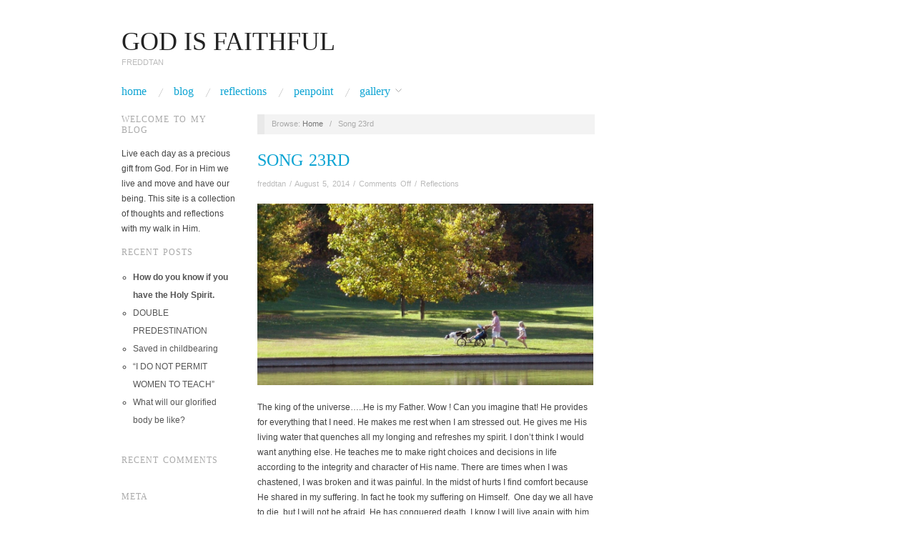

--- FILE ---
content_type: text/html; charset=UTF-8
request_url: https://freddtan.com/song-23/
body_size: 7710
content:
<!doctype html>
<html lang="en-US">
<head>
	<meta http-equiv="Content-Type" content="text/html; charset=UTF-8" />
	<meta http-equiv="X-UA-Compatible" content="IE=edge,chrome=1">
		
	<!-- Mobile viewport optimized -->
	<meta name="viewport" content="width=device-width,initial-scale=1">
	
		
	<!-- Title -->
	 	
	<link rel="profile" href="http://gmpg.org/xfn/11" />
	<link rel="pingback" href="https://freddtan.com/xmlrpc.php" />
	
	<!-- WP Head -->
	<title>Song 23rd &#8211; GOD IS FAITHFUL</title>
<meta name='robots' content='max-image-preview:large' />
<meta name="generator" content="WordPress 6.1.9" />
<meta name="template" content="Oxygen 0.6.0" />
<link rel='dns-prefetch' href='//fonts.googleapis.com' />
<link rel="alternate" type="application/rss+xml" title="GOD IS FAITHFUL &raquo; Feed" href="https://freddtan.com/feed/" />
<link rel="alternate" type="application/rss+xml" title="GOD IS FAITHFUL &raquo; Comments Feed" href="https://freddtan.com/comments/feed/" />
<script type="text/javascript">
window._wpemojiSettings = {"baseUrl":"https:\/\/s.w.org\/images\/core\/emoji\/14.0.0\/72x72\/","ext":".png","svgUrl":"https:\/\/s.w.org\/images\/core\/emoji\/14.0.0\/svg\/","svgExt":".svg","source":{"concatemoji":"https:\/\/freddtan.com\/wp-includes\/js\/wp-emoji-release.min.js?ver=6.1.9"}};
/*! This file is auto-generated */
!function(e,a,t){var n,r,o,i=a.createElement("canvas"),p=i.getContext&&i.getContext("2d");function s(e,t){var a=String.fromCharCode,e=(p.clearRect(0,0,i.width,i.height),p.fillText(a.apply(this,e),0,0),i.toDataURL());return p.clearRect(0,0,i.width,i.height),p.fillText(a.apply(this,t),0,0),e===i.toDataURL()}function c(e){var t=a.createElement("script");t.src=e,t.defer=t.type="text/javascript",a.getElementsByTagName("head")[0].appendChild(t)}for(o=Array("flag","emoji"),t.supports={everything:!0,everythingExceptFlag:!0},r=0;r<o.length;r++)t.supports[o[r]]=function(e){if(p&&p.fillText)switch(p.textBaseline="top",p.font="600 32px Arial",e){case"flag":return s([127987,65039,8205,9895,65039],[127987,65039,8203,9895,65039])?!1:!s([55356,56826,55356,56819],[55356,56826,8203,55356,56819])&&!s([55356,57332,56128,56423,56128,56418,56128,56421,56128,56430,56128,56423,56128,56447],[55356,57332,8203,56128,56423,8203,56128,56418,8203,56128,56421,8203,56128,56430,8203,56128,56423,8203,56128,56447]);case"emoji":return!s([129777,127995,8205,129778,127999],[129777,127995,8203,129778,127999])}return!1}(o[r]),t.supports.everything=t.supports.everything&&t.supports[o[r]],"flag"!==o[r]&&(t.supports.everythingExceptFlag=t.supports.everythingExceptFlag&&t.supports[o[r]]);t.supports.everythingExceptFlag=t.supports.everythingExceptFlag&&!t.supports.flag,t.DOMReady=!1,t.readyCallback=function(){t.DOMReady=!0},t.supports.everything||(n=function(){t.readyCallback()},a.addEventListener?(a.addEventListener("DOMContentLoaded",n,!1),e.addEventListener("load",n,!1)):(e.attachEvent("onload",n),a.attachEvent("onreadystatechange",function(){"complete"===a.readyState&&t.readyCallback()})),(e=t.source||{}).concatemoji?c(e.concatemoji):e.wpemoji&&e.twemoji&&(c(e.twemoji),c(e.wpemoji)))}(window,document,window._wpemojiSettings);
</script>
<style type="text/css">
img.wp-smiley,
img.emoji {
	display: inline !important;
	border: none !important;
	box-shadow: none !important;
	height: 1em !important;
	width: 1em !important;
	margin: 0 0.07em !important;
	vertical-align: -0.1em !important;
	background: none !important;
	padding: 0 !important;
}
</style>
	<link rel='stylesheet' id='embed-pdf-viewer-css' href='https://freddtan.com/wp-content/plugins/embed-pdf-viewer/css/embed-pdf-viewer.css?ver=2.4.6' type='text/css' media='screen' />
<link rel='stylesheet' id='style-css' href='https://freddtan.com/wp-content/themes/oxygen/style.min.css?ver=0.6.0' type='text/css' media='all' />
<link rel='stylesheet' id='wp-block-library-css' href='https://freddtan.com/wp-includes/css/dist/block-library/style.min.css?ver=6.1.9' type='text/css' media='all' />
<style id='pdfemb-pdf-embedder-viewer-style-inline-css' type='text/css'>
.wp-block-pdfemb-pdf-embedder-viewer{max-width:none}

</style>
<link rel='stylesheet' id='classic-theme-styles-css' href='https://freddtan.com/wp-includes/css/classic-themes.min.css?ver=1' type='text/css' media='all' />
<style id='global-styles-inline-css' type='text/css'>
body{--wp--preset--color--black: #000000;--wp--preset--color--cyan-bluish-gray: #abb8c3;--wp--preset--color--white: #ffffff;--wp--preset--color--pale-pink: #f78da7;--wp--preset--color--vivid-red: #cf2e2e;--wp--preset--color--luminous-vivid-orange: #ff6900;--wp--preset--color--luminous-vivid-amber: #fcb900;--wp--preset--color--light-green-cyan: #7bdcb5;--wp--preset--color--vivid-green-cyan: #00d084;--wp--preset--color--pale-cyan-blue: #8ed1fc;--wp--preset--color--vivid-cyan-blue: #0693e3;--wp--preset--color--vivid-purple: #9b51e0;--wp--preset--gradient--vivid-cyan-blue-to-vivid-purple: linear-gradient(135deg,rgba(6,147,227,1) 0%,rgb(155,81,224) 100%);--wp--preset--gradient--light-green-cyan-to-vivid-green-cyan: linear-gradient(135deg,rgb(122,220,180) 0%,rgb(0,208,130) 100%);--wp--preset--gradient--luminous-vivid-amber-to-luminous-vivid-orange: linear-gradient(135deg,rgba(252,185,0,1) 0%,rgba(255,105,0,1) 100%);--wp--preset--gradient--luminous-vivid-orange-to-vivid-red: linear-gradient(135deg,rgba(255,105,0,1) 0%,rgb(207,46,46) 100%);--wp--preset--gradient--very-light-gray-to-cyan-bluish-gray: linear-gradient(135deg,rgb(238,238,238) 0%,rgb(169,184,195) 100%);--wp--preset--gradient--cool-to-warm-spectrum: linear-gradient(135deg,rgb(74,234,220) 0%,rgb(151,120,209) 20%,rgb(207,42,186) 40%,rgb(238,44,130) 60%,rgb(251,105,98) 80%,rgb(254,248,76) 100%);--wp--preset--gradient--blush-light-purple: linear-gradient(135deg,rgb(255,206,236) 0%,rgb(152,150,240) 100%);--wp--preset--gradient--blush-bordeaux: linear-gradient(135deg,rgb(254,205,165) 0%,rgb(254,45,45) 50%,rgb(107,0,62) 100%);--wp--preset--gradient--luminous-dusk: linear-gradient(135deg,rgb(255,203,112) 0%,rgb(199,81,192) 50%,rgb(65,88,208) 100%);--wp--preset--gradient--pale-ocean: linear-gradient(135deg,rgb(255,245,203) 0%,rgb(182,227,212) 50%,rgb(51,167,181) 100%);--wp--preset--gradient--electric-grass: linear-gradient(135deg,rgb(202,248,128) 0%,rgb(113,206,126) 100%);--wp--preset--gradient--midnight: linear-gradient(135deg,rgb(2,3,129) 0%,rgb(40,116,252) 100%);--wp--preset--duotone--dark-grayscale: url('#wp-duotone-dark-grayscale');--wp--preset--duotone--grayscale: url('#wp-duotone-grayscale');--wp--preset--duotone--purple-yellow: url('#wp-duotone-purple-yellow');--wp--preset--duotone--blue-red: url('#wp-duotone-blue-red');--wp--preset--duotone--midnight: url('#wp-duotone-midnight');--wp--preset--duotone--magenta-yellow: url('#wp-duotone-magenta-yellow');--wp--preset--duotone--purple-green: url('#wp-duotone-purple-green');--wp--preset--duotone--blue-orange: url('#wp-duotone-blue-orange');--wp--preset--font-size--small: 13px;--wp--preset--font-size--medium: 20px;--wp--preset--font-size--large: 36px;--wp--preset--font-size--x-large: 42px;--wp--preset--spacing--20: 0.44rem;--wp--preset--spacing--30: 0.67rem;--wp--preset--spacing--40: 1rem;--wp--preset--spacing--50: 1.5rem;--wp--preset--spacing--60: 2.25rem;--wp--preset--spacing--70: 3.38rem;--wp--preset--spacing--80: 5.06rem;}:where(.is-layout-flex){gap: 0.5em;}body .is-layout-flow > .alignleft{float: left;margin-inline-start: 0;margin-inline-end: 2em;}body .is-layout-flow > .alignright{float: right;margin-inline-start: 2em;margin-inline-end: 0;}body .is-layout-flow > .aligncenter{margin-left: auto !important;margin-right: auto !important;}body .is-layout-constrained > .alignleft{float: left;margin-inline-start: 0;margin-inline-end: 2em;}body .is-layout-constrained > .alignright{float: right;margin-inline-start: 2em;margin-inline-end: 0;}body .is-layout-constrained > .aligncenter{margin-left: auto !important;margin-right: auto !important;}body .is-layout-constrained > :where(:not(.alignleft):not(.alignright):not(.alignfull)){max-width: var(--wp--style--global--content-size);margin-left: auto !important;margin-right: auto !important;}body .is-layout-constrained > .alignwide{max-width: var(--wp--style--global--wide-size);}body .is-layout-flex{display: flex;}body .is-layout-flex{flex-wrap: wrap;align-items: center;}body .is-layout-flex > *{margin: 0;}:where(.wp-block-columns.is-layout-flex){gap: 2em;}.has-black-color{color: var(--wp--preset--color--black) !important;}.has-cyan-bluish-gray-color{color: var(--wp--preset--color--cyan-bluish-gray) !important;}.has-white-color{color: var(--wp--preset--color--white) !important;}.has-pale-pink-color{color: var(--wp--preset--color--pale-pink) !important;}.has-vivid-red-color{color: var(--wp--preset--color--vivid-red) !important;}.has-luminous-vivid-orange-color{color: var(--wp--preset--color--luminous-vivid-orange) !important;}.has-luminous-vivid-amber-color{color: var(--wp--preset--color--luminous-vivid-amber) !important;}.has-light-green-cyan-color{color: var(--wp--preset--color--light-green-cyan) !important;}.has-vivid-green-cyan-color{color: var(--wp--preset--color--vivid-green-cyan) !important;}.has-pale-cyan-blue-color{color: var(--wp--preset--color--pale-cyan-blue) !important;}.has-vivid-cyan-blue-color{color: var(--wp--preset--color--vivid-cyan-blue) !important;}.has-vivid-purple-color{color: var(--wp--preset--color--vivid-purple) !important;}.has-black-background-color{background-color: var(--wp--preset--color--black) !important;}.has-cyan-bluish-gray-background-color{background-color: var(--wp--preset--color--cyan-bluish-gray) !important;}.has-white-background-color{background-color: var(--wp--preset--color--white) !important;}.has-pale-pink-background-color{background-color: var(--wp--preset--color--pale-pink) !important;}.has-vivid-red-background-color{background-color: var(--wp--preset--color--vivid-red) !important;}.has-luminous-vivid-orange-background-color{background-color: var(--wp--preset--color--luminous-vivid-orange) !important;}.has-luminous-vivid-amber-background-color{background-color: var(--wp--preset--color--luminous-vivid-amber) !important;}.has-light-green-cyan-background-color{background-color: var(--wp--preset--color--light-green-cyan) !important;}.has-vivid-green-cyan-background-color{background-color: var(--wp--preset--color--vivid-green-cyan) !important;}.has-pale-cyan-blue-background-color{background-color: var(--wp--preset--color--pale-cyan-blue) !important;}.has-vivid-cyan-blue-background-color{background-color: var(--wp--preset--color--vivid-cyan-blue) !important;}.has-vivid-purple-background-color{background-color: var(--wp--preset--color--vivid-purple) !important;}.has-black-border-color{border-color: var(--wp--preset--color--black) !important;}.has-cyan-bluish-gray-border-color{border-color: var(--wp--preset--color--cyan-bluish-gray) !important;}.has-white-border-color{border-color: var(--wp--preset--color--white) !important;}.has-pale-pink-border-color{border-color: var(--wp--preset--color--pale-pink) !important;}.has-vivid-red-border-color{border-color: var(--wp--preset--color--vivid-red) !important;}.has-luminous-vivid-orange-border-color{border-color: var(--wp--preset--color--luminous-vivid-orange) !important;}.has-luminous-vivid-amber-border-color{border-color: var(--wp--preset--color--luminous-vivid-amber) !important;}.has-light-green-cyan-border-color{border-color: var(--wp--preset--color--light-green-cyan) !important;}.has-vivid-green-cyan-border-color{border-color: var(--wp--preset--color--vivid-green-cyan) !important;}.has-pale-cyan-blue-border-color{border-color: var(--wp--preset--color--pale-cyan-blue) !important;}.has-vivid-cyan-blue-border-color{border-color: var(--wp--preset--color--vivid-cyan-blue) !important;}.has-vivid-purple-border-color{border-color: var(--wp--preset--color--vivid-purple) !important;}.has-vivid-cyan-blue-to-vivid-purple-gradient-background{background: var(--wp--preset--gradient--vivid-cyan-blue-to-vivid-purple) !important;}.has-light-green-cyan-to-vivid-green-cyan-gradient-background{background: var(--wp--preset--gradient--light-green-cyan-to-vivid-green-cyan) !important;}.has-luminous-vivid-amber-to-luminous-vivid-orange-gradient-background{background: var(--wp--preset--gradient--luminous-vivid-amber-to-luminous-vivid-orange) !important;}.has-luminous-vivid-orange-to-vivid-red-gradient-background{background: var(--wp--preset--gradient--luminous-vivid-orange-to-vivid-red) !important;}.has-very-light-gray-to-cyan-bluish-gray-gradient-background{background: var(--wp--preset--gradient--very-light-gray-to-cyan-bluish-gray) !important;}.has-cool-to-warm-spectrum-gradient-background{background: var(--wp--preset--gradient--cool-to-warm-spectrum) !important;}.has-blush-light-purple-gradient-background{background: var(--wp--preset--gradient--blush-light-purple) !important;}.has-blush-bordeaux-gradient-background{background: var(--wp--preset--gradient--blush-bordeaux) !important;}.has-luminous-dusk-gradient-background{background: var(--wp--preset--gradient--luminous-dusk) !important;}.has-pale-ocean-gradient-background{background: var(--wp--preset--gradient--pale-ocean) !important;}.has-electric-grass-gradient-background{background: var(--wp--preset--gradient--electric-grass) !important;}.has-midnight-gradient-background{background: var(--wp--preset--gradient--midnight) !important;}.has-small-font-size{font-size: var(--wp--preset--font-size--small) !important;}.has-medium-font-size{font-size: var(--wp--preset--font-size--medium) !important;}.has-large-font-size{font-size: var(--wp--preset--font-size--large) !important;}.has-x-large-font-size{font-size: var(--wp--preset--font-size--x-large) !important;}
.wp-block-navigation a:where(:not(.wp-element-button)){color: inherit;}
:where(.wp-block-columns.is-layout-flex){gap: 2em;}
.wp-block-pullquote{font-size: 1.5em;line-height: 1.6;}
</style>
<link rel='stylesheet' id='font-abel-css' href='http://fonts.googleapis.com/css?family=Abel&#038;ver=1' type='text/css' media='screen' />
<script type='text/javascript' src='https://freddtan.com/wp-includes/js/jquery/jquery.min.js?ver=3.6.1' id='jquery-core-js'></script>
<script type='text/javascript' src='https://freddtan.com/wp-includes/js/jquery/jquery-migrate.min.js?ver=3.3.2' id='jquery-migrate-js'></script>
<link rel="https://api.w.org/" href="https://freddtan.com/wp-json/" /><link rel="alternate" type="application/json" href="https://freddtan.com/wp-json/wp/v2/posts/63" /><link rel="EditURI" type="application/rsd+xml" title="RSD" href="https://freddtan.com/xmlrpc.php?rsd" />
<link rel="wlwmanifest" type="application/wlwmanifest+xml" href="https://freddtan.com/wp-includes/wlwmanifest.xml" />
<link rel="canonical" href="https://freddtan.com/song-23/" />
<link rel='shortlink' href='https://freddtan.com/?p=63' />
<link rel="alternate" type="application/json+oembed" href="https://freddtan.com/wp-json/oembed/1.0/embed?url=https%3A%2F%2Ffreddtan.com%2Fsong-23%2F" />
<link rel="alternate" type="text/xml+oembed" href="https://freddtan.com/wp-json/oembed/1.0/embed?url=https%3A%2F%2Ffreddtan.com%2Fsong-23%2F&#038;format=xml" />

	<style type="text/css">

		/* Font size. */
					html { font-size: 16px; }
		
		/* Font family. */
					h1, h2, h3, h4, h5, h6, dl dt, blockquote, blockquote blockquote blockquote, #site-title, #menu-primary li a { font-family: 'Abel', serif; }
		
		/* Link color. */
					a, a:visited, .page-template-front .hfeed-more .hentry .entry-title a:hover, .entry-title a, .entry-title a:visited { color: #0da4d3; }
			.read-more, .read-more:visited, .pagination a:hover, .comment-navigation a:hover, #respond #submit, .button, a.button, #subscribe #subbutton, .wpcf7-submit, #loginform .button-primary { background-color: #0da4d3; }
				a:hover, a:focus { color: #000; }
		.read-more:hover, #respond #submit:hover, .button:hover, a.button:hover, #subscribe #subbutton:hover, .wpcf7-submit:hover, #loginform .button-primary:hover { background-color: #111; }

		/* Custom CSS. */
		
	
	</style>	

<style type="text/css">.recentcomments a{display:inline !important;padding:0 !important;margin:0 !important;}</style>
</head>

<body class="wordpress ltr en_US parent-theme y2026 m01 d20 h17 tuesday logged-out singular singular-post singular-post-63 no-js">

	
	<div id="container">
		
		<div class="wrap">

				
			<div id="header">
	
					
					<div id="branding">
						
						<div id="site-title"><a href="https://freddtan.com" title="GOD IS FAITHFUL" rel="home"><span>GOD IS FAITHFUL</span></a></div>						
						<div id="site-description"><span>FREDDTAN</span></div>						
					</div><!-- #branding -->
					
					
	<div id="sidebar-header" class="sidebar">

		<section id="block-3" class="widget widget_block widget-widget_block">
<h2></h2>
</section>
	</div><!-- #sidebar-header -->

					
					
	
	<div id="menu-primary" class="site-navigation menu-container" role="navigation">

		<span class="menu-toggle">Menu</span>

		
		<div class="menu"><ul id="menu-primary-items" class="nav-menu"><li id="menu-item-242" class="menu-item menu-item-type-post_type menu-item-object-page menu-item-home menu-item-242"><a href="https://freddtan.com/">HOME</a></li>
<li id="menu-item-65" class="menu-item menu-item-type-taxonomy menu-item-object-category menu-item-65"><a href="https://freddtan.com/category/blog/">BLOG</a></li>
<li id="menu-item-66" class="menu-item menu-item-type-taxonomy menu-item-object-category current-post-ancestor current-menu-parent current-post-parent menu-item-66"><a href="https://freddtan.com/category/reflections/">REFLECTIONS</a></li>
<li id="menu-item-416" class="menu-item menu-item-type-taxonomy menu-item-object-category menu-item-416"><a href="https://freddtan.com/category/penpoint/">penpoint</a></li>
<li id="menu-item-250" class="menu-item menu-item-type-post_type menu-item-object-page menu-item-has-children menu-item-250"><a href="https://freddtan.com/nav-page/">Gallery</a>
<ul class="sub-menu">
	<li id="menu-item-863" class="menu-item menu-item-type-post_type menu-item-object-page menu-item-863"><a href="https://freddtan.com/naiagara-falls/">Niagara Falls</a></li>
	<li id="menu-item-472" class="menu-item menu-item-type-taxonomy menu-item-object-category menu-item-472"><a href="https://freddtan.com/category/video/">Video</a></li>
	<li id="menu-item-268" class="menu-item menu-item-type-post_type menu-item-object-page menu-item-268"><a href="https://freddtan.com/nav-page/gallery/">Tallmadge</a></li>
	<li id="menu-item-866" class="menu-item menu-item-type-post_type menu-item-object-page menu-item-866"><a href="https://freddtan.com/bees-and-spiders/">Bees and Spiders</a></li>
	<li id="menu-item-864" class="menu-item menu-item-type-post_type menu-item-object-page menu-item-864"><a href="https://freddtan.com/flowers-and-more/">Flowers and More</a></li>
	<li id="menu-item-1053" class="menu-item menu-item-type-post_type menu-item-object-page menu-item-1053"><a href="https://freddtan.com/nav-page/5-great-lakes/">5 Great Lakes</a></li>
	<li id="menu-item-865" class="menu-item menu-item-type-post_type menu-item-object-page menu-item-865"><a href="https://freddtan.com/nav-page/travel/">Travel</a></li>
	<li id="menu-item-1753" class="menu-item menu-item-type-post_type menu-item-object-page menu-item-1753"><a href="https://freddtan.com/nav-page/gallery-2/">My Painting</a></li>
</ul>
</li>
</ul></div>
		
	</div><!-- #menu-primary .menu-container -->

	
					
	
						
					
			</div><!-- #header -->
	
				
				
			<div id="main">
	
				
	<div class="aside">
	
				
		
	
	<div id="sidebar-primary" class="sidebar">

				
		<section id="text-2" class="widget widget_text widget-widget_text"><h3 class="widget-title">Welcome to my blog</h3>			<div class="textwidget">Live each day as a precious gift from God. For in Him we live and move and have our being. This site is a collection of thoughts and reflections with my walk in Him. </div>
		</section>
		<section id="recent-posts-2" class="widget widget_recent_entries widget-widget_recent_entries">
		<h3 class="widget-title">Recent Posts</h3>
		<ul>
											<li>
					<a href="https://freddtan.com/how-do-you-know-if-you-have-the-holy-spirit/"><strong>How do you know if you have the Holy Spirit.</strong></a>
									</li>
											<li>
					<a href="https://freddtan.com/double-predistination/">DOUBLE PREDESTINATION</a>
									</li>
											<li>
					<a href="https://freddtan.com/saved-in-childbearing/">Saved in childbearing</a>
									</li>
											<li>
					<a href="https://freddtan.com/i-do-not-permit-women-to-teach/">&#8220;I DO NOT PERMIT WOMEN TO TEACH&#8221;</a>
									</li>
											<li>
					<a href="https://freddtan.com/what-will-our-glorified-body-be-like/">What will our glorified body be like?</a>
									</li>
					</ul>

		</section><section id="recent-comments-2" class="widget widget_recent_comments widget-widget_recent_comments"><h3 class="widget-title">Recent Comments</h3><ul id="recentcomments"></ul></section><section id="meta-2" class="widget widget_meta widget-widget_meta"><h3 class="widget-title">Meta</h3>
		<ul>
						<li><a href="https://freddtan.com/wp-login.php">Log in</a></li>
			<li><a href="https://freddtan.com/feed/">Entries feed</a></li>
			<li><a href="https://freddtan.com/comments/feed/">Comments feed</a></li>

			<li><a href="https://wordpress.org/">WordPress.org</a></li>
		</ul>

		</section>
		
	</div><!-- #sidebar-primary .aside -->

	
	
	</div>

		
	<div class="content-wrap">

		<div id="content">
	
			
		<div class="breadcrumb-trail breadcrumbs" itemprop="breadcrumb">
			<span class="trail-browse">Browse:</span> <span class="trail-begin"><a href="https://freddtan.com" title="GOD IS FAITHFUL" rel="home">Home</a></span>
			 <span class="sep">&nbsp; / &nbsp;</span> <span class="trail-end">Song 23rd</span>
		</div>	
			<div class="hfeed">
	
					
						
							
						<div id="post-63" class="hentry post publish post-1 odd author-freddtan category-reflections">
	
														
							<div class="post-content">
							
																
								<h2 class="post-title entry-title"><a href="https://freddtan.com/song-23/" title="Song 23rd" rel="bookmark">Song 23rd</a></h2>
	
								<div class="byline"><a href="https://freddtan.com/author/freddtan/" title="Posts by freddtan" rel="author">freddtan</a> / <a href="https://freddtan.com/song-23/">August 5, 2014</a> / <span>Comments Off<span class="screen-reader-text"> on Song 23rd</span></span> / <a href="https://freddtan.com/category/reflections/" rel="category tag">Reflections</a></div>
	
								<div class="entry-content">
									
									<p><a href="http://freddtan.com/wp-content/uploads/2014/08/Munroe-Park-strolling.jpg"><img decoding="async" class="aligncenter size-large wp-image-1042" src="http://freddtan.com/wp-content/uploads/2014/08/Munroe-Park-strolling-1024x554.jpg" alt="Munroe Park strolling" width="1024" height="554" srcset="https://freddtan.com/wp-content/uploads/2014/08/Munroe-Park-strolling.jpg 1024w, https://freddtan.com/wp-content/uploads/2014/08/Munroe-Park-strolling-300x162.jpg 300w" sizes="(max-width: 1024px) 100vw, 1024px" /></a>The king of the universe&#8230;..He is my Father. Wow ! Can you imagine that! He provides for everything that I need. He makes me rest when I am stressed out. He gives me His living water that quenches all my longing and refreshes my spirit. I don’t think I would want anything else. He teaches me to make right choices and decisions in life according to the integrity and character of His name. There are times when I was chastened, I was broken and it was painful. In the midst of hurts I find comfort because He shared in my suffering. In fact he took my suffering on Himself. &nbsp;One day we all have to die, but I will not be afraid. He has conquered death. I know I will live again with him. He chose me to be His child before the universe was created. He lavished me with kindness. I know that He will continue to deal with me with goodness and mercy all throughout my life. When I thought of all of these, my heart&nbsp; just overflows with joy and I bow down before Him in worship.&nbsp; When that day comes, and it’s getting closer each day. I am going home to see my Father. I will stay with Him and never to leave again. &nbsp; &nbsp;mmmmmmm &nbsp; 🙂 &nbsp; 🙂 &nbsp; &nbsp; &nbsp;🙂</p>
									
																		
								</div><!-- .entry-content -->
	
								<div class="entry-meta"></div>
	
															
							</div><!-- .post-content -->
	
						</div><!-- .hentry -->
	
							
							
							
							
						
					
			</div><!-- .hfeed -->
	
				
			
	
		<div class="loop-nav">
			<div class="previous"><a href="https://freddtan.com/i-just-dont-have-time-3/" rel="prev">&larr; I Just Don&#8217;t Have Time</a></div>			<div class="next"><a href="https://freddtan.com/geneva-proton-smasher/" rel="next">Geneva Proton Smasher &rarr;</a></div>		</div><!-- .loop-nav -->

		
		</div><!-- #content -->
	
		
				
				
								
				</div><!-- .content-wrap -->

				
		</div><!-- #main -->

		
				

		
		<div id="footer">

			
			<div id="footer-content" class="footer-content">
            <p class="copyright">Copyright &#169; 2026 <p class="credit"> Powered by <a href="http://alienwp.com">Oxygen Theme</a>.</p>
				
			
				
			</div>
				
			
			
			
		</div><!-- #footer -->

				
		</div><!-- .wrap -->

	</div><!-- #container -->

		
	<script type='text/javascript' src='https://freddtan.com/wp-content/themes/oxygen/js/jquery.imagesloaded.js?ver=1.0' id='oxygen_imagesloaded-js'></script>
<script type='text/javascript' src='https://freddtan.com/wp-content/themes/oxygen/js/jquery.masonry.min.js?ver=1.0' id='oxygen_masonry-js'></script>
<script type='text/javascript' src='https://freddtan.com/wp-content/themes/oxygen/js/cycle/jquery.cycle.min.js?ver=1.0' id='oxygen_cycle-js'></script>
<script type='text/javascript' src='https://freddtan.com/wp-content/themes/oxygen/js/fitvids/jquery.fitvids.js?ver=1.0' id='oxygen_fitvids-js'></script>
<script type='text/javascript' src='https://freddtan.com/wp-content/themes/oxygen/js/navigation.js?ver=20130301' id='oxygen_navigation-js'></script>
<script type='text/javascript' id='oxygen_footer_scripts_light-js-extra'>
/* <![CDATA[ */
var slider_settings = {"timeout":"6000"};
/* ]]> */
</script>
<script type='text/javascript' src='https://freddtan.com/wp-content/themes/oxygen/js/footer-scripts-light.js?ver=1.0' id='oxygen_footer_scripts_light-js'></script>
<script type='text/javascript' src='https://freddtan.com/wp-content/themes/oxygen/library/js/drop-downs.min.js?ver=20130805' id='drop-downs-js'></script>

</body>
</html>